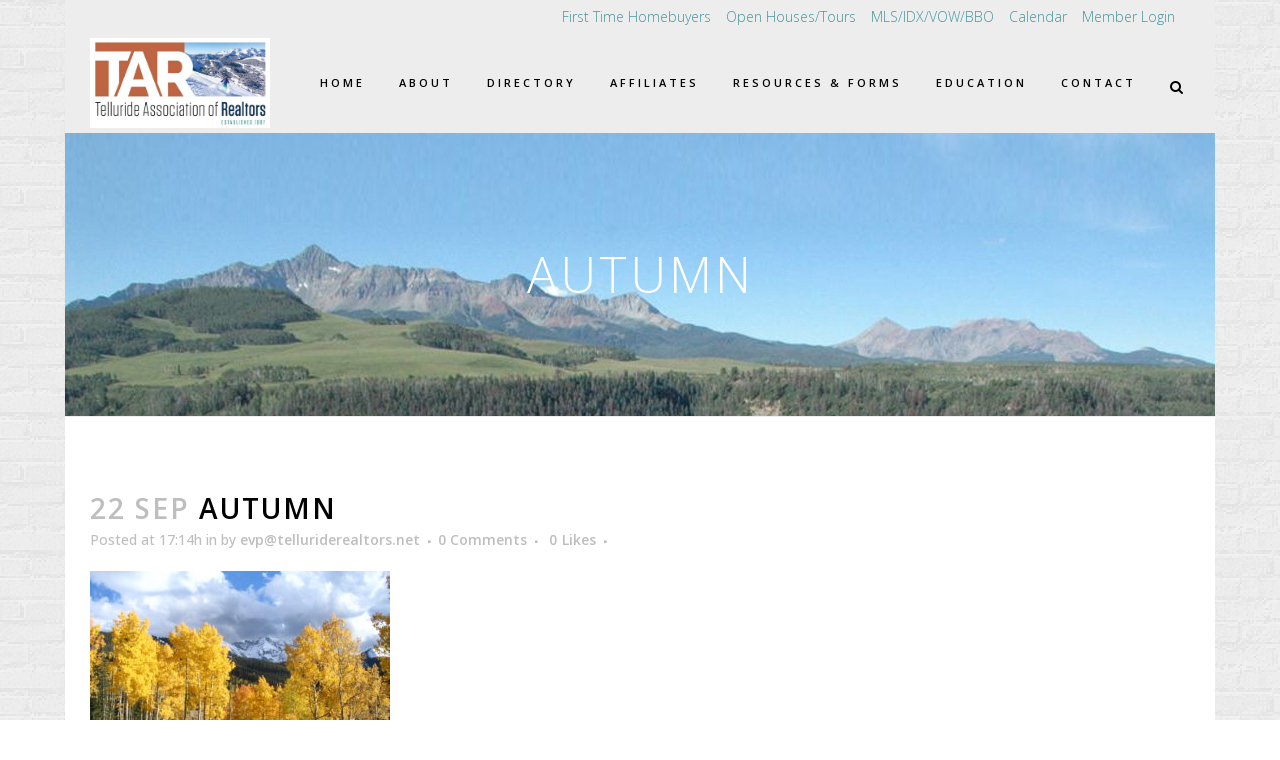

--- FILE ---
content_type: text/html; charset=UTF-8
request_url: https://tellurideassociationrealtors.com/autumn/
body_size: 13227
content:
<!DOCTYPE html>
<html dir="ltr" lang="en-US" prefix="og: https://ogp.me/ns#">
<head>
	<meta charset="UTF-8" />
	
				<meta name="viewport" content="width=device-width,initial-scale=1,user-scalable=no">
		
            
                        <link rel="shortcut icon" type="image/x-icon" href="https://tellurideassociationrealtors.com/wp-content/uploads/2016/12/Winter-Logo-2016-e1481058386414.jpg">
            <link rel="apple-touch-icon" href="https://tellurideassociationrealtors.com/wp-content/uploads/2016/12/Winter-Logo-2016-e1481058386414.jpg"/>
        
	<link rel="profile" href="https://gmpg.org/xfn/11" />
	<link rel="pingback" href="https://tellurideassociationrealtors.com/xmlrpc.php" />

	<title>autumn | Telluride Association of Realtors</title>

		<!-- All in One SEO 4.9.3 - aioseo.com -->
	<meta name="robots" content="max-image-preview:large" />
	<meta name="author" content="evp@telluriderealtors.net"/>
	<link rel="canonical" href="https://tellurideassociationrealtors.com/autumn/" />
	<meta name="generator" content="All in One SEO (AIOSEO) 4.9.3" />
		<meta property="og:locale" content="en_US" />
		<meta property="og:site_name" content="Telluride Association of Realtors | The Official Membership Site of Telluride Realtors" />
		<meta property="og:type" content="article" />
		<meta property="og:title" content="autumn | Telluride Association of Realtors" />
		<meta property="og:url" content="https://tellurideassociationrealtors.com/autumn/" />
		<meta property="article:published_time" content="2022-09-22T17:14:18+00:00" />
		<meta property="article:modified_time" content="2022-09-22T17:14:18+00:00" />
		<meta name="twitter:card" content="summary" />
		<meta name="twitter:title" content="autumn | Telluride Association of Realtors" />
		<script type="application/ld+json" class="aioseo-schema">
			{"@context":"https:\/\/schema.org","@graph":[{"@type":"BreadcrumbList","@id":"https:\/\/tellurideassociationrealtors.com\/autumn\/#breadcrumblist","itemListElement":[{"@type":"ListItem","@id":"https:\/\/tellurideassociationrealtors.com#listItem","position":1,"name":"Home","item":"https:\/\/tellurideassociationrealtors.com","nextItem":{"@type":"ListItem","@id":"https:\/\/tellurideassociationrealtors.com\/autumn\/#listItem","name":"autumn"}},{"@type":"ListItem","@id":"https:\/\/tellurideassociationrealtors.com\/autumn\/#listItem","position":2,"name":"autumn","previousItem":{"@type":"ListItem","@id":"https:\/\/tellurideassociationrealtors.com#listItem","name":"Home"}}]},{"@type":"ItemPage","@id":"https:\/\/tellurideassociationrealtors.com\/autumn\/#itempage","url":"https:\/\/tellurideassociationrealtors.com\/autumn\/","name":"autumn | Telluride Association of Realtors","inLanguage":"en-US","isPartOf":{"@id":"https:\/\/tellurideassociationrealtors.com\/#website"},"breadcrumb":{"@id":"https:\/\/tellurideassociationrealtors.com\/autumn\/#breadcrumblist"},"author":{"@id":"https:\/\/tellurideassociationrealtors.com\/author\/evptelluriderealtors-net\/#author"},"creator":{"@id":"https:\/\/tellurideassociationrealtors.com\/author\/evptelluriderealtors-net\/#author"},"datePublished":"2022-09-22T17:14:18+00:00","dateModified":"2022-09-22T17:14:18+00:00"},{"@type":"Organization","@id":"https:\/\/tellurideassociationrealtors.com\/#organization","name":"Telluride Association of Realtors","description":"The Official Membership Site of Telluride Realtors","url":"https:\/\/tellurideassociationrealtors.com\/","telephone":"+19707285172","logo":{"@type":"ImageObject","url":"https:\/\/tellurideassociationrealtors.com\/wp-content\/uploads\/2016\/10\/TAR_logo_final_fall-1-e1477000198164.png","@id":"https:\/\/tellurideassociationrealtors.com\/autumn\/#organizationLogo","width":100,"height":47},"image":{"@id":"https:\/\/tellurideassociationrealtors.com\/autumn\/#organizationLogo"}},{"@type":"Person","@id":"https:\/\/tellurideassociationrealtors.com\/author\/evptelluriderealtors-net\/#author","url":"https:\/\/tellurideassociationrealtors.com\/author\/evptelluriderealtors-net\/","name":"evp@telluriderealtors.net","image":{"@type":"ImageObject","@id":"https:\/\/tellurideassociationrealtors.com\/autumn\/#authorImage","url":"https:\/\/secure.gravatar.com\/avatar\/41b73936df119a4a329888748967b195758d7697ede76ed5d1544f80ce4c23ca?s=96&d=mm&r=g","width":96,"height":96,"caption":"evp@telluriderealtors.net"}},{"@type":"WebSite","@id":"https:\/\/tellurideassociationrealtors.com\/#website","url":"https:\/\/tellurideassociationrealtors.com\/","name":"Telluride Association of Realtors","description":"The Official Membership Site of Telluride Realtors","inLanguage":"en-US","publisher":{"@id":"https:\/\/tellurideassociationrealtors.com\/#organization"}}]}
		</script>
		<!-- All in One SEO -->

<link rel='dns-prefetch' href='//fonts.googleapis.com' />
<link rel="alternate" type="application/rss+xml" title="Telluride Association of Realtors &raquo; Feed" href="https://tellurideassociationrealtors.com/feed/" />
<link rel="alternate" type="application/rss+xml" title="Telluride Association of Realtors &raquo; Comments Feed" href="https://tellurideassociationrealtors.com/comments/feed/" />
<link rel="alternate" type="application/rss+xml" title="Telluride Association of Realtors &raquo; autumn Comments Feed" href="https://tellurideassociationrealtors.com/feed/?attachment_id=19327" />
<link rel="alternate" title="oEmbed (JSON)" type="application/json+oembed" href="https://tellurideassociationrealtors.com/wp-json/oembed/1.0/embed?url=https%3A%2F%2Ftellurideassociationrealtors.com%2Fautumn%2F" />
<link rel="alternate" title="oEmbed (XML)" type="text/xml+oembed" href="https://tellurideassociationrealtors.com/wp-json/oembed/1.0/embed?url=https%3A%2F%2Ftellurideassociationrealtors.com%2Fautumn%2F&#038;format=xml" />
<style id='wp-img-auto-sizes-contain-inline-css' type='text/css'>
img:is([sizes=auto i],[sizes^="auto," i]){contain-intrinsic-size:3000px 1500px}
/*# sourceURL=wp-img-auto-sizes-contain-inline-css */
</style>
<style id='wp-emoji-styles-inline-css' type='text/css'>

	img.wp-smiley, img.emoji {
		display: inline !important;
		border: none !important;
		box-shadow: none !important;
		height: 1em !important;
		width: 1em !important;
		margin: 0 0.07em !important;
		vertical-align: -0.1em !important;
		background: none !important;
		padding: 0 !important;
	}
/*# sourceURL=wp-emoji-styles-inline-css */
</style>
<link rel='stylesheet' id='contact-form-7-css' href='https://tellurideassociationrealtors.com/wp-content/plugins/contact-form-7/includes/css/styles.css?ver=6.1.4' type='text/css' media='all' />
<link rel='stylesheet' id='wpa-css-css' href='https://tellurideassociationrealtors.com/wp-content/plugins/honeypot/includes/css/wpa.css?ver=2.3.04' type='text/css' media='all' />
<link rel='stylesheet' id='mediaelement-css' href='https://tellurideassociationrealtors.com/wp-includes/js/mediaelement/mediaelementplayer-legacy.min.css?ver=4.2.17' type='text/css' media='all' />
<link rel='stylesheet' id='wp-mediaelement-css' href='https://tellurideassociationrealtors.com/wp-includes/js/mediaelement/wp-mediaelement.min.css?ver=dd1232e02c254210988df681fb8107e3' type='text/css' media='all' />
<link rel='stylesheet' id='bridge-default-style-css' href='https://tellurideassociationrealtors.com/wp-content/themes/bridge/style.css?ver=dd1232e02c254210988df681fb8107e3' type='text/css' media='all' />
<link rel='stylesheet' id='bridge-qode-font_awesome-css' href='https://tellurideassociationrealtors.com/wp-content/themes/bridge/css/font-awesome/css/font-awesome.min.css?ver=dd1232e02c254210988df681fb8107e3' type='text/css' media='all' />
<link rel='stylesheet' id='bridge-qode-font_elegant-css' href='https://tellurideassociationrealtors.com/wp-content/themes/bridge/css/elegant-icons/style.min.css?ver=dd1232e02c254210988df681fb8107e3' type='text/css' media='all' />
<link rel='stylesheet' id='bridge-qode-linea_icons-css' href='https://tellurideassociationrealtors.com/wp-content/themes/bridge/css/linea-icons/style.css?ver=dd1232e02c254210988df681fb8107e3' type='text/css' media='all' />
<link rel='stylesheet' id='bridge-qode-dripicons-css' href='https://tellurideassociationrealtors.com/wp-content/themes/bridge/css/dripicons/dripicons.css?ver=dd1232e02c254210988df681fb8107e3' type='text/css' media='all' />
<link rel='stylesheet' id='bridge-qode-kiko-css' href='https://tellurideassociationrealtors.com/wp-content/themes/bridge/css/kiko/kiko-all.css?ver=dd1232e02c254210988df681fb8107e3' type='text/css' media='all' />
<link rel='stylesheet' id='bridge-qode-font_awesome_5-css' href='https://tellurideassociationrealtors.com/wp-content/themes/bridge/css/font-awesome-5/css/font-awesome-5.min.css?ver=dd1232e02c254210988df681fb8107e3' type='text/css' media='all' />
<link rel='stylesheet' id='bridge-stylesheet-css' href='https://tellurideassociationrealtors.com/wp-content/themes/bridge/css/stylesheet.min.css?ver=dd1232e02c254210988df681fb8107e3' type='text/css' media='all' />
<style id='bridge-stylesheet-inline-css' type='text/css'>
   .postid-19327.disabled_footer_top .footer_top_holder, .postid-19327.disabled_footer_bottom .footer_bottom_holder { display: none;}


/*# sourceURL=bridge-stylesheet-inline-css */
</style>
<link rel='stylesheet' id='bridge-print-css' href='https://tellurideassociationrealtors.com/wp-content/themes/bridge/css/print.css?ver=dd1232e02c254210988df681fb8107e3' type='text/css' media='all' />
<link rel='stylesheet' id='bridge-style-dynamic-css' href='https://tellurideassociationrealtors.com/wp-content/themes/bridge/css/style_dynamic_callback.php?ver=dd1232e02c254210988df681fb8107e3' type='text/css' media='all' />
<link rel='stylesheet' id='bridge-responsive-css' href='https://tellurideassociationrealtors.com/wp-content/themes/bridge/css/responsive.min.css?ver=dd1232e02c254210988df681fb8107e3' type='text/css' media='all' />
<link rel='stylesheet' id='bridge-style-dynamic-responsive-css' href='https://tellurideassociationrealtors.com/wp-content/themes/bridge/css/style_dynamic_responsive_callback.php?ver=dd1232e02c254210988df681fb8107e3' type='text/css' media='all' />
<style id='bridge-style-dynamic-responsive-inline-css' type='text/css'>
.shopping_cart_outer{
display:none;
}
.woocommerce-page .shopping_cart_outer{
display:table;
}
.cover_boxes ul li .box .box_content { top: 0; }
.cover_boxes ul li .box .qbutton { margin-top: 18px; }

.ls-wp-container .qbutton {
-webkit-transition: none;
-ms-transition: none;
-moz-transition: none;
-o-transition: none;
transition: none;
}

.ajde_evcal_calendar #evcal_head.calendar_header #evcal_cur, .ajde_evcal_calendar .evcal_month_line p {color: #666666 !important;
}
.eventon_fullcal .eventon_fc_daynames .evo_fc_day {color: #666666 !important;
}
.eventon_fullcal .evo_fc_day {color: #666666 !important;
}
.ajde_evcal_calendar .calendar_header .evcal_arrows .fa {color: #666666 !important;
}
.ajde_evcal_calendar .calendar_header .evcal_arrows {border-color: #666666 !important;
}
.evo_cal_above span.evo-gototoday-btn {color: #000000 !important; font-weight: 500 !important;
}

/*contact form message text*/
div.wpcf7-response-output {color: #46b450 !important;
}

@media only screen and (min-width: 1000px) {
    .page-id-15173 .ls-nav-prev,
    .page-id-15058 .ls-nav-prev,
    .page-id-15173 .ls-nav-next,
    .page-id-15058 .ls-nav-next,
    .page-id-15234 .ls-nav-prev,
    .page-id-15234 .ls-nav-next {
        margin-top: 19px;
    }
}

@media only screen and (max-width: 1000px){
.page-id-15173 .ls-nav-prev,
.page-id-15058 .ls-nav-prev,
.page-id-15173 .ls-nav-next,
.page-id-15058 .ls-nav-next{
		margin-top: -27px;
}

.page-id-15173 .q_slider,
.page-id-15058 .q_slider
{
min-height:100px;
}
}
.side_menu_button a:last-child {
padding: 0 0 0 17px;
}
.page-id-15173 .q_slider,
.page-id-15058 .q_slider
{
min-height:560px;
}
.filter_outer {
margin: -8px 0 31px;
}
.filter_holder ul li span{
font-size:13px;
}

.header_top .q_social_icon_holder i.simple_social, .header_top .header-widget, .header_top .header-widget.widget_nav_menu ul.menu>li>a, .header_top .header-widget p, .header_top .header-widget a, .header_top .header-widget span {font-weight: 300 !important;}

.drop_down .second .inner .widget {
padding-bottom: 15px;
}

.drop_down .second .inner .widget a{
padding: 0px !important;
}

.more_facts_button .more_facts_button_text {
font-size: 19px;
font-weight: 300;
text-transform: none;
}

.q_list.circle ul>li, .q_list.number ul>li {
margin-bottom: 2px;
}

#back_to_top:hover span i {
color: #ffffff;
}

.contact_section .separator {
margin-top: 17px;
margin-bottom: 18px;
}

.carousel .item .text .separator {
margin-top: 21px;
margin-bottom: 22px;
}

.carousel-inner .slider_content .text .qbutton.white { -webkit-backface-visibility: hidden; }

.blog_holder.masonry article .post_text .post_text_inner {
padding-left: 0;
}

.blog_holder article.format-quote .post_text .post_text_inner, .blog_holder.masonry article.format-link .post_text .post_text_inner {
padding-left: 23px;
}
.carousel-inner .slider_content .text .qbutton.white {
margin-left: 0px;
}

.carousel-inner h2 {
letter-spacing: 20px;
}

h4 {
	font-family:Georgia, serif;
}

.projects_holder article .portfolio_description .project_category, .projects_holder.hover_text article .project_category {
font-family: Georgia, serif;
font-style: italic;
font-weight: 400;
color: #848484;
}

.carousel .item .text .separator.small {
margin-top: 54px;
margin-bottom: 68px;
height: 2px;
}

.testimonials .testimonial_text_inner p {
font-family: Georgia, serif;
font-style: italic;
}

.testimonials_holder .flex-direction-nav li {
margin-top: 27px;
}

.contact_section h4 {
display: none;
}

.social_share_dropdown ul li :hover i {
color: #cdcdcd !important;
}

h5.portfolio_title a:hover {
color: #cdcdcd !important;
}
body > div.wrapper > div > div > div.content_inner > div.full_width > div > div:nth-child(2) > div > div:nth-child(2) > div > div.wpb_text_column.wpb_content_element > div > p > a {color: #45969e;}

div.wpb_text_column.wpb_content_element.HOME-PARALLAX-TEXT {background: rgba(255,255,255, 0.8) !important;}
span.fa-stack.fa-3x:hover {background: #45969e !important;}
body > div.wrapper > div > div > div.content_inner > div.full_width > div > div.vc_row.wpb_row.section.vc_row-fluid.community-image-row {margin-top: -80px !important;}

.latest_post_holder.boxes.three_columns>ul>li {background-color: #ededed;}

.q_icon_with_title .icon_with_title_link:hover {color: #000000 !important;}

body.single.single-post .title_subtitle_holder_inner {
   display: none !important;
}
li.prices {display: none !important;}
.price_table_inner ul li.table_title .title_content {text-align: left; padding-left: 20px;}
.price_table_inner .price_button {display: none;}
.price_table_inner ul li a {color: #ffffff;}
.price_table_inner ul li a:hover {color: #45969e;}

body > div.wrapper > div > div > div.content_inner > div > div > div:nth-child(4) > div > div.vc_col-sm-6.wpb_column.vc_column_container {width: 35%;}
body > div.wrapper > div > div > div.content_inner > div > div > div:nth-child(4) > div > div:nth-child(3) > div > a {margin-left: 170px !important;}

/*open house contact form*/
div.wpforms-container-full input[type=submit]:not(:hover):not(:active), div.wpforms-container-full button[type=submit]:not(:hover):not(:active), div.wpforms-container-full .wpforms-page-button:not(:hover):not(:active) {background-color: #45969e !important;
}
.wpforms-submit:hover {background-color: #000000 !important;
}

@media screen and (min-width: 1001px) and (max-width: 1200px) {
nav.main_menu > ul > li > a {
font-size: 10px !important;
padding-left: 1px !important;
}
}
@media screen and (min-width: 1001px) and (max-width: 1025px) {
nav.main_menu > ul > li > a {padding-left: 9px !important; padding-right: 11px !important;
}
}
@media screen and (min-width: 300px) and (max-width: 400px) {
div.tp-parallax-wrap {left: 50px !important;
}
}
/*# sourceURL=bridge-style-dynamic-responsive-inline-css */
</style>
<link rel='stylesheet' id='js_composer_front-css' href='https://tellurideassociationrealtors.com/wp-content/plugins/js_composer/assets/css/js_composer.min.css?ver=8.7.1' type='text/css' media='all' />
<link rel='stylesheet' id='bridge-style-handle-google-fonts-css' href='https://fonts.googleapis.com/css?family=Raleway%3A100%2C200%2C300%2C400%2C500%2C600%2C700%2C800%2C900%2C100italic%2C300italic%2C400italic%2C700italic%7COpen+Sans%3A100%2C200%2C300%2C400%2C500%2C600%2C700%2C800%2C900%2C100italic%2C300italic%2C400italic%2C700italic&#038;subset=latin%2Clatin-ext&#038;ver=1.0.0' type='text/css' media='all' />
<link rel='stylesheet' id='bridge-core-dashboard-style-css' href='https://tellurideassociationrealtors.com/wp-content/plugins/bridge-core/modules/core-dashboard/assets/css/core-dashboard.min.css?ver=dd1232e02c254210988df681fb8107e3' type='text/css' media='all' />
<link rel='stylesheet' id='childstyle-css' href='https://tellurideassociationrealtors.com/wp-content/themes/bridge-child/style.css?ver=dd1232e02c254210988df681fb8107e3' type='text/css' media='all' />
<script type="text/javascript" async src="https://tellurideassociationrealtors.com/wp-content/plugins/burst-statistics/assets/js/timeme/timeme.min.js?ver=1768585081" id="burst-timeme-js"></script>
<script type="text/javascript" src="https://tellurideassociationrealtors.com/wp-includes/js/dist/hooks.min.js?ver=dd5603f07f9220ed27f1" id="wp-hooks-js"></script>
<script type="text/javascript" src="https://tellurideassociationrealtors.com/wp-includes/js/dist/i18n.min.js?ver=c26c3dc7bed366793375" id="wp-i18n-js"></script>
<script type="text/javascript" id="wp-i18n-js-after">
/* <![CDATA[ */
wp.i18n.setLocaleData( { 'text direction\u0004ltr': [ 'ltr' ] } );
//# sourceURL=wp-i18n-js-after
/* ]]> */
</script>
<script type="text/javascript" src="https://tellurideassociationrealtors.com/wp-includes/js/dist/url.min.js?ver=9e178c9516d1222dc834" id="wp-url-js"></script>
<script type="text/javascript" src="https://tellurideassociationrealtors.com/wp-includes/js/dist/api-fetch.min.js?ver=3a4d9af2b423048b0dee" id="wp-api-fetch-js"></script>
<script type="text/javascript" id="wp-api-fetch-js-after">
/* <![CDATA[ */
wp.apiFetch.use( wp.apiFetch.createRootURLMiddleware( "https://tellurideassociationrealtors.com/wp-json/" ) );
wp.apiFetch.nonceMiddleware = wp.apiFetch.createNonceMiddleware( "2960d2a68f" );
wp.apiFetch.use( wp.apiFetch.nonceMiddleware );
wp.apiFetch.use( wp.apiFetch.mediaUploadMiddleware );
wp.apiFetch.nonceEndpoint = "https://tellurideassociationrealtors.com/wp-admin/admin-ajax.php?action=rest-nonce";
//# sourceURL=wp-api-fetch-js-after
/* ]]> */
</script>
<script type="text/javascript" async src="https://tellurideassociationrealtors.com/wp-content/uploads/burst/js/burst.min.js?ver=1769205409" id="burst-js"></script>
<script type="text/javascript" src="https://tellurideassociationrealtors.com/wp-includes/js/jquery/jquery.min.js?ver=3.7.1" id="jquery-core-js"></script>
<script type="text/javascript" src="https://tellurideassociationrealtors.com/wp-includes/js/jquery/jquery-migrate.min.js?ver=3.4.1" id="jquery-migrate-js"></script>
<script type="text/javascript" src="//tellurideassociationrealtors.com/wp-content/plugins/revslider/sr6/assets/js/rbtools.min.js?ver=6.7.40" async id="tp-tools-js"></script>
<script type="text/javascript" src="//tellurideassociationrealtors.com/wp-content/plugins/revslider/sr6/assets/js/rs6.min.js?ver=6.7.40" async id="revmin-js"></script>
<script></script><link rel="https://api.w.org/" href="https://tellurideassociationrealtors.com/wp-json/" /><link rel="alternate" title="JSON" type="application/json" href="https://tellurideassociationrealtors.com/wp-json/wp/v2/media/19327" /><meta name="generator" content="Powered by WPBakery Page Builder - drag and drop page builder for WordPress."/>
<meta name="generator" content="Powered by Slider Revolution 6.7.40 - responsive, Mobile-Friendly Slider Plugin for WordPress with comfortable drag and drop interface." />
<script>function setREVStartSize(e){
			//window.requestAnimationFrame(function() {
				window.RSIW = window.RSIW===undefined ? window.innerWidth : window.RSIW;
				window.RSIH = window.RSIH===undefined ? window.innerHeight : window.RSIH;
				try {
					var pw = document.getElementById(e.c).parentNode.offsetWidth,
						newh;
					pw = pw===0 || isNaN(pw) || (e.l=="fullwidth" || e.layout=="fullwidth") ? window.RSIW : pw;
					e.tabw = e.tabw===undefined ? 0 : parseInt(e.tabw);
					e.thumbw = e.thumbw===undefined ? 0 : parseInt(e.thumbw);
					e.tabh = e.tabh===undefined ? 0 : parseInt(e.tabh);
					e.thumbh = e.thumbh===undefined ? 0 : parseInt(e.thumbh);
					e.tabhide = e.tabhide===undefined ? 0 : parseInt(e.tabhide);
					e.thumbhide = e.thumbhide===undefined ? 0 : parseInt(e.thumbhide);
					e.mh = e.mh===undefined || e.mh=="" || e.mh==="auto" ? 0 : parseInt(e.mh,0);
					if(e.layout==="fullscreen" || e.l==="fullscreen")
						newh = Math.max(e.mh,window.RSIH);
					else{
						e.gw = Array.isArray(e.gw) ? e.gw : [e.gw];
						for (var i in e.rl) if (e.gw[i]===undefined || e.gw[i]===0) e.gw[i] = e.gw[i-1];
						e.gh = e.el===undefined || e.el==="" || (Array.isArray(e.el) && e.el.length==0)? e.gh : e.el;
						e.gh = Array.isArray(e.gh) ? e.gh : [e.gh];
						for (var i in e.rl) if (e.gh[i]===undefined || e.gh[i]===0) e.gh[i] = e.gh[i-1];
											
						var nl = new Array(e.rl.length),
							ix = 0,
							sl;
						e.tabw = e.tabhide>=pw ? 0 : e.tabw;
						e.thumbw = e.thumbhide>=pw ? 0 : e.thumbw;
						e.tabh = e.tabhide>=pw ? 0 : e.tabh;
						e.thumbh = e.thumbhide>=pw ? 0 : e.thumbh;
						for (var i in e.rl) nl[i] = e.rl[i]<window.RSIW ? 0 : e.rl[i];
						sl = nl[0];
						for (var i in nl) if (sl>nl[i] && nl[i]>0) { sl = nl[i]; ix=i;}
						var m = pw>(e.gw[ix]+e.tabw+e.thumbw) ? 1 : (pw-(e.tabw+e.thumbw)) / (e.gw[ix]);
						newh =  (e.gh[ix] * m) + (e.tabh + e.thumbh);
					}
					var el = document.getElementById(e.c);
					if (el!==null && el) el.style.height = newh+"px";
					el = document.getElementById(e.c+"_wrapper");
					if (el!==null && el) {
						el.style.height = newh+"px";
						el.style.display = "block";
					}
				} catch(e){
					console.log("Failure at Presize of Slider:" + e)
				}
			//});
		  };</script>
<noscript><style> .wpb_animate_when_almost_visible { opacity: 1; }</style></noscript><link rel='stylesheet' id='rs-plugin-settings-css' href='//tellurideassociationrealtors.com/wp-content/plugins/revslider/sr6/assets/css/rs6.css?ver=6.7.40' type='text/css' media='all' />
<style id='rs-plugin-settings-inline-css' type='text/css'>
#rs-demo-id {}
/*# sourceURL=rs-plugin-settings-inline-css */
</style>
</head>

<body data-rsssl=1 class="attachment wp-singular attachment-template-default single single-attachment postid-19327 attachmentid-19327 attachment-jpeg wp-theme-bridge wp-child-theme-bridge-child bridge-core-3.3.4.5  boxed qode-child-theme-ver-1.0.0 qode-theme-ver-30.8.8.5 qode-theme-telluride association of realtors qode_header_in_grid wpb-js-composer js-comp-ver-8.7.1 vc_responsive" itemscope itemtype="http://schema.org/WebPage" data-burst_id="19327" data-burst_type="attachment">



	<div class="ajax_loader"><div class="ajax_loader_1"><div class="wave"><div class="bounce1"></div><div class="bounce2"></div><div class="bounce3"></div></div></div></div>
	
<div class="wrapper">
	<div class="wrapper_inner">

    
		<!-- Google Analytics start -->
					<script>
				var _gaq = _gaq || [];
				_gaq.push(['_setAccount', 'UA-88520106-1']);
				_gaq.push(['_trackPageview']);

				(function() {
					var ga = document.createElement('script'); ga.type = 'text/javascript'; ga.async = true;
					ga.src = ('https:' == document.location.protocol ? 'https://ssl' : 'http://www') + '.google-analytics.com/ga.js';
					var s = document.getElementsByTagName('script')[0]; s.parentNode.insertBefore(ga, s);
				})();
			</script>
				<!-- Google Analytics end -->

		
	<header class=" has_top scroll_header_top_area  stick scrolled_not_transparent with_hover_bg_color page_header">
	<div class="header_inner clearfix">
		<form role="search" id="searchform" action="https://tellurideassociationrealtors.com/" class="qode_search_form" method="get">
        <div class="container">
        <div class="container_inner clearfix">
            
            <i class="qode_icon_font_awesome fa fa-search qode_icon_in_search" ></i>            <input type="text" placeholder="Search" name="s" class="qode_search_field" autocomplete="off" />
            <input type="submit" value="Search" />

            <div class="qode_search_close">
                <a href="#">
                    <i class="qode_icon_font_awesome fa fa-times qode_icon_in_search" ></i>                </a>
            </div>
                    </div>
    </div>
</form>
		<div class="header_top_bottom_holder">
				<div class="header_top clearfix" style='' >
				<div class="container">
			<div class="container_inner clearfix">
														<div class="left">
						<div class="inner">
													</div>
					</div>
					<div class="right">
						<div class="inner">
							<div class="header-widget widget_nav_menu header-right-widget"><div class="menu-top-container"><ul id="menu-top" class="menu"><li id="menu-item-17034" class="menu-item menu-item-type-post_type menu-item-object-page menu-item-17034"><a href="https://tellurideassociationrealtors.com/fthbaf/">First Time Homebuyers</a></li>
<li id="menu-item-16933" class="menu-item menu-item-type-post_type menu-item-object-page menu-item-16933"><a href="https://tellurideassociationrealtors.com/open-houses-tours/">Open Houses/Tours</a></li>
<li id="menu-item-16823" class="menu-item menu-item-type-post_type menu-item-object-page menu-item-16823"><a href="https://tellurideassociationrealtors.com/mls-idx/">MLS/IDX/VOW/BBO</a></li>
<li id="menu-item-19200" class="menu-item menu-item-type-custom menu-item-object-custom menu-item-19200"><a href="https://members.tellurideassociationrealtors.com/calendar">Calendar</a></li>
<li id="menu-item-17980" class="menu-item menu-item-type-custom menu-item-object-custom menu-item-17980"><a target="_blank" href="https://tellurideassociationofrealtors.growthzoneapp.com/a/MIC/Login">Member Login</a></li>
</ul></div></div>						</div>
					</div>
													</div>
		</div>
		</div>

			<div class="header_bottom clearfix" style='' >
								<div class="container">
					<div class="container_inner clearfix">
																				<div class="header_inner_left">
																	<div class="mobile_menu_button">
		<span>
			<i class="qode_icon_font_awesome fa fa-bars " ></i>		</span>
	</div>
								<div class="logo_wrapper" >
	<div class="q_logo">
		<a itemprop="url" href="https://tellurideassociationrealtors.com/" >
             <img itemprop="image" class="normal" src="https://tellurideassociationrealtors.com/wp-content/uploads/2016/11/Winter-Logo-2016.jpg" alt="Logo"> 			 <img itemprop="image" class="light" src="https://tellurideassociationrealtors.com/wp-content/uploads/2016/11/Winter-Logo-2016.jpg" alt="Logo"/> 			 <img itemprop="image" class="dark" src="https://tellurideassociationrealtors.com/wp-content/uploads/2016/11/Winter-Logo-2016.jpg" alt="Logo"/> 			 <img itemprop="image" class="sticky" src="https://tellurideassociationrealtors.com/wp-content/uploads/2016/11/Winter-Logo-2016.jpg" alt="Logo"/> 			 <img itemprop="image" class="mobile" src="https://tellurideassociationrealtors.com/wp-content/uploads/2016/11/Winter-Logo-2016.jpg" alt="Logo"/> 					</a>
	</div>
	</div>															</div>
															<div class="header_inner_right">
									<div class="side_menu_button_wrapper right">
																														<div class="side_menu_button">
												<a class="search_button search_slides_from_window_top normal" href="javascript:void(0)">
		<i class="qode_icon_font_awesome fa fa-search " ></i>	</a>

																							
										</div>
									</div>
								</div>
							
							
							<nav class="main_menu drop_down right">
								<ul id="menu-main" class=""><li id="nav-menu-item-16206" class="menu-item menu-item-type-post_type menu-item-object-page menu-item-home  narrow"><a href="https://tellurideassociationrealtors.com/" class=""><i class="menu_icon blank fa"></i><span>Home</span><span class="plus"></span></a></li>
<li id="nav-menu-item-16671" class="menu-item menu-item-type-custom menu-item-object-custom menu-item-has-children  has_sub narrow"><a href="#" class=""><i class="menu_icon blank fa"></i><span>About</span><span class="plus"></span></a>
<div class="second"><div class="inner"><ul>
	<li id="nav-menu-item-16621" class="menu-item menu-item-type-post_type menu-item-object-page "><a href="https://tellurideassociationrealtors.com/about-us/" class=""><i class="menu_icon blank fa"></i><span>About Us</span><span class="plus"></span></a></li>
	<li id="nav-menu-item-16472" class="menu-item menu-item-type-post_type menu-item-object-page "><a href="https://tellurideassociationrealtors.com/bod-staff/" class=""><i class="menu_icon blank fa"></i><span>Board of Directors &#038; Staff</span><span class="plus"></span></a></li>
	<li id="nav-menu-item-16471" class="menu-item menu-item-type-post_type menu-item-object-page "><a href="https://tellurideassociationrealtors.com/committees/" class=""><i class="menu_icon blank fa"></i><span>Committees &#038; Task Forces</span><span class="plus"></span></a></li>
	<li id="nav-menu-item-16479" class="menu-item menu-item-type-post_type menu-item-object-page "><a href="https://tellurideassociationrealtors.com/community-involvement/" class=""><i class="menu_icon blank fa"></i><span>Community Involvement</span><span class="plus"></span></a></li>
</ul></div></div>
</li>
<li id="nav-menu-item-19185" class="menu-item menu-item-type-custom menu-item-object-custom  narrow"><a href="https://members.tellurideassociationrealtors.com/directory" class=""><i class="menu_icon blank fa"></i><span>Directory</span><span class="plus"></span></a></li>
<li id="nav-menu-item-19192" class="menu-item menu-item-type-custom menu-item-object-custom  narrow"><a href="https://members.tellurideassociationrealtors.com/affiliateofficedirectory" class=""><i class="menu_icon blank fa"></i><span>Affiliates</span><span class="plus"></span></a></li>
<li id="nav-menu-item-16672" class="menu-item menu-item-type-custom menu-item-object-custom menu-item-has-children  has_sub narrow"><a href="#" class=""><i class="menu_icon blank fa"></i><span>Resources &#038; Forms</span><span class="plus"></span></a>
<div class="second"><div class="inner"><ul>
	<li id="nav-menu-item-16508" class="menu-item menu-item-type-post_type menu-item-object-page "><a href="https://tellurideassociationrealtors.com/forms-2/" class=""><i class="menu_icon blank fa"></i><span>Application Forms &#038; CREC</span><span class="plus"></span></a></li>
	<li id="nav-menu-item-16507" class="menu-item menu-item-type-post_type menu-item-object-page "><a href="https://tellurideassociationrealtors.com/maps/" class=""><i class="menu_icon blank fa"></i><span>AED Maps &#038; Local Area Maps</span><span class="plus"></span></a></li>
	<li id="nav-menu-item-16506" class="menu-item menu-item-type-post_type menu-item-object-page "><a href="https://tellurideassociationrealtors.com/professional-standards/" class=""><i class="menu_icon blank fa"></i><span>Professional Standards</span><span class="plus"></span></a></li>
	<li id="nav-menu-item-16505" class="menu-item menu-item-type-post_type menu-item-object-page "><a href="https://tellurideassociationrealtors.com/tarpac/" class=""><i class="menu_icon blank fa"></i><span>TARPAC</span><span class="plus"></span></a></li>
	<li id="nav-menu-item-16511" class="menu-item menu-item-type-post_type menu-item-object-page "><a href="https://tellurideassociationrealtors.com/tax-info-hoa/" class=""><i class="menu_icon blank fa"></i><span>Tax Info &#038; Regional HOA</span><span class="plus"></span></a></li>
	<li id="nav-menu-item-16503" class="menu-item menu-item-type-post_type menu-item-object-page "><a href="https://tellurideassociationrealtors.com/useful-links/" class=""><i class="menu_icon blank fa"></i><span>Useful Links</span><span class="plus"></span></a></li>
	<li id="nav-menu-item-17327" class="menu-item menu-item-type-post_type menu-item-object-page "><a href="https://tellurideassociationrealtors.com/air/" class=""><i class="menu_icon blank fa"></i><span>Air Map &#038; Schedule</span><span class="plus"></span></a></li>
</ul></div></div>
</li>
<li id="nav-menu-item-16480" class="menu-item menu-item-type-post_type menu-item-object-page  narrow"><a href="https://tellurideassociationrealtors.com/education/" class=""><i class="menu_icon blank fa"></i><span>Education</span><span class="plus"></span></a></li>
<li id="nav-menu-item-19180" class="menu-item menu-item-type-custom menu-item-object-custom  narrow"><a href="http://members.tellurideassociationrealtors.com/contact" class=""><i class="menu_icon blank fa"></i><span>Contact</span><span class="plus"></span></a></li>
</ul>							</nav>
														<nav class="mobile_menu">
	<ul id="menu-main-1" class=""><li id="mobile-menu-item-16206" class="menu-item menu-item-type-post_type menu-item-object-page menu-item-home "><a href="https://tellurideassociationrealtors.com/" class=""><span>Home</span></a><span class="mobile_arrow"><i class="fa fa-angle-right"></i><i class="fa fa-angle-down"></i></span></li>
<li id="mobile-menu-item-16671" class="menu-item menu-item-type-custom menu-item-object-custom menu-item-has-children  has_sub"><a href="#" class=""><span>About</span></a><span class="mobile_arrow"><i class="fa fa-angle-right"></i><i class="fa fa-angle-down"></i></span>
<ul class="sub_menu">
	<li id="mobile-menu-item-16621" class="menu-item menu-item-type-post_type menu-item-object-page "><a href="https://tellurideassociationrealtors.com/about-us/" class=""><span>About Us</span></a><span class="mobile_arrow"><i class="fa fa-angle-right"></i><i class="fa fa-angle-down"></i></span></li>
	<li id="mobile-menu-item-16472" class="menu-item menu-item-type-post_type menu-item-object-page "><a href="https://tellurideassociationrealtors.com/bod-staff/" class=""><span>Board of Directors &#038; Staff</span></a><span class="mobile_arrow"><i class="fa fa-angle-right"></i><i class="fa fa-angle-down"></i></span></li>
	<li id="mobile-menu-item-16471" class="menu-item menu-item-type-post_type menu-item-object-page "><a href="https://tellurideassociationrealtors.com/committees/" class=""><span>Committees &#038; Task Forces</span></a><span class="mobile_arrow"><i class="fa fa-angle-right"></i><i class="fa fa-angle-down"></i></span></li>
	<li id="mobile-menu-item-16479" class="menu-item menu-item-type-post_type menu-item-object-page "><a href="https://tellurideassociationrealtors.com/community-involvement/" class=""><span>Community Involvement</span></a><span class="mobile_arrow"><i class="fa fa-angle-right"></i><i class="fa fa-angle-down"></i></span></li>
</ul>
</li>
<li id="mobile-menu-item-19185" class="menu-item menu-item-type-custom menu-item-object-custom "><a href="https://members.tellurideassociationrealtors.com/directory" class=""><span>Directory</span></a><span class="mobile_arrow"><i class="fa fa-angle-right"></i><i class="fa fa-angle-down"></i></span></li>
<li id="mobile-menu-item-19192" class="menu-item menu-item-type-custom menu-item-object-custom "><a href="https://members.tellurideassociationrealtors.com/affiliateofficedirectory" class=""><span>Affiliates</span></a><span class="mobile_arrow"><i class="fa fa-angle-right"></i><i class="fa fa-angle-down"></i></span></li>
<li id="mobile-menu-item-16672" class="menu-item menu-item-type-custom menu-item-object-custom menu-item-has-children  has_sub"><a href="#" class=""><span>Resources &#038; Forms</span></a><span class="mobile_arrow"><i class="fa fa-angle-right"></i><i class="fa fa-angle-down"></i></span>
<ul class="sub_menu">
	<li id="mobile-menu-item-16508" class="menu-item menu-item-type-post_type menu-item-object-page "><a href="https://tellurideassociationrealtors.com/forms-2/" class=""><span>Application Forms &#038; CREC</span></a><span class="mobile_arrow"><i class="fa fa-angle-right"></i><i class="fa fa-angle-down"></i></span></li>
	<li id="mobile-menu-item-16507" class="menu-item menu-item-type-post_type menu-item-object-page "><a href="https://tellurideassociationrealtors.com/maps/" class=""><span>AED Maps &#038; Local Area Maps</span></a><span class="mobile_arrow"><i class="fa fa-angle-right"></i><i class="fa fa-angle-down"></i></span></li>
	<li id="mobile-menu-item-16506" class="menu-item menu-item-type-post_type menu-item-object-page "><a href="https://tellurideassociationrealtors.com/professional-standards/" class=""><span>Professional Standards</span></a><span class="mobile_arrow"><i class="fa fa-angle-right"></i><i class="fa fa-angle-down"></i></span></li>
	<li id="mobile-menu-item-16505" class="menu-item menu-item-type-post_type menu-item-object-page "><a href="https://tellurideassociationrealtors.com/tarpac/" class=""><span>TARPAC</span></a><span class="mobile_arrow"><i class="fa fa-angle-right"></i><i class="fa fa-angle-down"></i></span></li>
	<li id="mobile-menu-item-16511" class="menu-item menu-item-type-post_type menu-item-object-page "><a href="https://tellurideassociationrealtors.com/tax-info-hoa/" class=""><span>Tax Info &#038; Regional HOA</span></a><span class="mobile_arrow"><i class="fa fa-angle-right"></i><i class="fa fa-angle-down"></i></span></li>
	<li id="mobile-menu-item-16503" class="menu-item menu-item-type-post_type menu-item-object-page "><a href="https://tellurideassociationrealtors.com/useful-links/" class=""><span>Useful Links</span></a><span class="mobile_arrow"><i class="fa fa-angle-right"></i><i class="fa fa-angle-down"></i></span></li>
	<li id="mobile-menu-item-17327" class="menu-item menu-item-type-post_type menu-item-object-page "><a href="https://tellurideassociationrealtors.com/air/" class=""><span>Air Map &#038; Schedule</span></a><span class="mobile_arrow"><i class="fa fa-angle-right"></i><i class="fa fa-angle-down"></i></span></li>
</ul>
</li>
<li id="mobile-menu-item-16480" class="menu-item menu-item-type-post_type menu-item-object-page "><a href="https://tellurideassociationrealtors.com/education/" class=""><span>Education</span></a><span class="mobile_arrow"><i class="fa fa-angle-right"></i><i class="fa fa-angle-down"></i></span></li>
<li id="mobile-menu-item-19180" class="menu-item menu-item-type-custom menu-item-object-custom "><a href="http://members.tellurideassociationrealtors.com/contact" class=""><span>Contact</span></a><span class="mobile_arrow"><i class="fa fa-angle-right"></i><i class="fa fa-angle-down"></i></span></li>
</ul></nav>																				</div>
					</div>
									</div>
			</div>
		</div>

</header>	<a id="back_to_top" href="#">
        <span class="fa-stack">
            <i class="qode_icon_font_awesome fa fa-arrow-up " ></i>        </span>
	</a>
	
	
    
    	
    
    <div class="content ">
        <div class="content_inner  ">
    
		<div class="title_outer animate_title_area"    data-height="416"style="opacity:0;height:133px;">
		<div class="title title_size_large  position_center  has_fixed_background " style="background-size:1500px auto;background-image:url(https://tellurideassociationrealtors.com/wp-content/uploads/2015/05/DSC_0037-bigtall-e1431905654837.jpg);height:416px;background-color:#F6F6F6;">
			<div class="image not_responsive"><img itemprop="image" src="https://tellurideassociationrealtors.com/wp-content/uploads/2015/05/DSC_0037-bigtall-e1431905654837.jpg" alt="&nbsp;" /> </div>
										<div class="title_holder"  style="padding-top:133px;height:283px;">
					<div class="container">
						<div class="container_inner clearfix">
								<div class="title_subtitle_holder" >
                                                                									<div class="title_subtitle_holder_inner">
																																					<h1 ><span>autumn</span></h1>
																				
																																														</div>
								                                                            </div>
						</div>
					</div>
				</div>
								</div>
			</div>
										<div class="container">
														<div class="container_inner default_template_holder" >
															<div class="blog_single blog_holder">
								<article id="post-19327" class="post-19327 attachment type-attachment status-inherit hentry">
			<div class="post_content_holder">
								<div class="post_text">
					<div class="post_text_inner">
						<h2 itemprop="name" class="entry_title"><span itemprop="dateCreated" class="date entry_date updated">22 Sep<meta itemprop="interactionCount" content="UserComments: 0"/></span> autumn</h2>
						<div class="post_info">
							<span class="time">Posted at 17:14h</span>
							in 							<span class="post_author">
								by								<a itemprop="author" class="post_author_link" href="https://tellurideassociationrealtors.com/author/evptelluriderealtors-net/">evp@telluriderealtors.net</a>
							</span>
															<span class="dots"><i class="fa fa-square"></i></span><a itemprop="url" class="post_comments" href="https://tellurideassociationrealtors.com/autumn/#respond" target="_self">0 Comments</a>
							                                        <span class="dots"><i class="fa fa-square"></i></span>
        <div class="blog_like">
            <a  href="#" class="qode-like" id="qode-like-19327" title="Like this">0<span>  Likes</span></a>        </div>
                <span class="dots"><i class="fa fa-square"></i></span>    						</div>
						<p class="attachment"><a href='https://tellurideassociationrealtors.com/wp-content/uploads/2022/09/autumn.jpg'><img fetchpriority="high" decoding="async" width="300" height="225" src="https://tellurideassociationrealtors.com/wp-content/uploads/2022/09/autumn-300x225.jpg" class="attachment-medium size-medium" alt="" srcset="https://tellurideassociationrealtors.com/wp-content/uploads/2022/09/autumn-300x225.jpg 300w, https://tellurideassociationrealtors.com/wp-content/uploads/2022/09/autumn-1024x768.jpg 1024w, https://tellurideassociationrealtors.com/wp-content/uploads/2022/09/autumn-768x576.jpg 768w, https://tellurideassociationrealtors.com/wp-content/uploads/2022/09/autumn-1536x1152.jpg 1536w, https://tellurideassociationrealtors.com/wp-content/uploads/2022/09/autumn-800x600.jpg 800w, https://tellurideassociationrealtors.com/wp-content/uploads/2022/09/autumn-700x525.jpg 700w, https://tellurideassociationrealtors.com/wp-content/uploads/2022/09/autumn.jpg 2048w" sizes="(max-width: 300px) 100vw, 300px" /></a></p>
					</div>
				</div>
			</div>
		
	    	</article>													<div class="comment_holder clearfix" id="comments">
<div class="comment_number"><div class="comment_number_inner"><h5>No Comments</h5></div></div>
<div class="comments">
</div></div>
 <div class="comment_pager">
	<p></p>
 </div>
 <div class="comment_form">
		<div id="respond" class="comment-respond">
		<h3 id="reply-title" class="comment-reply-title"><h5>Post A Comment</h5> <small><a rel="nofollow" id="cancel-comment-reply-link" href="/autumn/#respond" style="display:none;">Cancel Reply</a></small></h3><form action="https://tellurideassociationrealtors.com/wp-comments-post.php" method="post" id="commentform" class="comment-form"><textarea id="comment" placeholder="Write your comment here..." name="comment" cols="45" rows="8" aria-required="true"></textarea><div class="three_columns clearfix"><div class="column1"><div class="column_inner"><input id="author" name="author" placeholder="Your full name" type="text" value="" aria-required='true' /></div></div>
<div class="column2"><div class="column_inner"><input id="email" name="email" placeholder="E-mail address" type="text" value="" aria-required='true' /></div></div>
<div class="column3"><div class="column_inner"><input id="url" name="url" type="text" placeholder="Website" value="" /></div></div></div>
<p class="comment-form-cookies-consent"><input id="wp-comment-cookies-consent" name="wp-comment-cookies-consent" type="checkbox" value="yes" /><label for="wp-comment-cookies-consent">Save my name, email, and website in this browser for the next time I comment.</label></p>
<p class="form-submit"><input name="submit" type="submit" id="submit_comment" class="submit" value="Submit" /> <input type='hidden' name='comment_post_ID' value='19327' id='comment_post_ID' />
<input type='hidden' name='comment_parent' id='comment_parent' value='0' />
</p></form>	</div><!-- #respond -->
	</div>						                        </div>

                    					</div>
                                 </div>
	


		
	</div>
</div>



	<footer >
		<div class="footer_inner clearfix">
				<div class="footer_top_holder">
            			<div class="footer_top">
								<div class="container">
					<div class="container_inner">
																	<div class="two_columns_50_50 clearfix">
								<div class="column1 footer_col1">
										<div class="column_inner">
											<div id="text-25" class="widget widget_text"><h5>TELLURIDE ASSOCIATION OF REALTORS</h5>			<div class="textwidget"><div class="separator  transparent center  " style="margin-top: 30px;margin-bottom: 0px;"></div>
<p>300 South Mahoney Drive, Suite C14<br />
P.O. Box 2485<br />
Telluride, CO 81435<br />
e: <a href="mailto:office@telluriderealtors.net">office@telluriderealtors.net</a><br />
p: 970.728.5172<br />
f: 970.728.5270</p>
<div class="separator  transparent center  " style="margin-top: 25px;margin-bottom: 0px;"></div>
</div>
		</div>										</div>
								</div>
								<div class="column2">
									<div class="column_inner">
										<div class="two_columns_50_50 clearfix">
											<div class="column1 footer_col2">
												<div class="column_inner">
													<div id="nav_menu-5" class="widget widget_nav_menu"><h5>QUICK LINKS</h5><div class="menu-footer_column_menu1-container"><ul id="menu-footer_column_menu1" class="menu"><li id="menu-item-16673" class="menu-item menu-item-type-post_type menu-item-object-page menu-item-16673"><a href="https://tellurideassociationrealtors.com/about-us/">About Us</a></li>
<li id="menu-item-19186" class="menu-item menu-item-type-custom menu-item-object-custom menu-item-19186"><a href="https://members.tellurideassociationrealtors.com/directory">Members</a></li>
<li id="menu-item-16678" class="menu-item menu-item-type-custom menu-item-object-custom menu-item-16678"><a target="_blank" href="https://members.tellurideassociationrealtors.com/affiliateofficedirectory">Affiliates</a></li>
<li id="menu-item-17162" class="menu-item menu-item-type-post_type menu-item-object-page menu-item-17162"><a href="https://tellurideassociationrealtors.com/advertising/">Advertise With TAR</a></li>
<li id="menu-item-16675" class="menu-item menu-item-type-post_type menu-item-object-page menu-item-16675"><a href="https://tellurideassociationrealtors.com/forms-2/">Application Forms &#038; CREC</a></li>
<li id="menu-item-16676" class="menu-item menu-item-type-post_type menu-item-object-page menu-item-16676"><a href="https://tellurideassociationrealtors.com/useful-links/">Useful Links</a></li>
<li id="menu-item-19181" class="menu-item menu-item-type-custom menu-item-object-custom menu-item-19181"><a href="http://members.tellurideassociationrealtors.com/contact">Contact</a></li>
</ul></div></div>												</div>
											</div>
											<div class="column2 footer_col3">
												<div class="column_inner">
													<div id="text-22" class="widget widget_text"><h5>CONNECT WITH US</h5>			<div class="textwidget"><span class='q_social_icon_holder circle_social' data-hover-background-color=#45969e data-hover-color=#ffffff><a itemprop='url' href='https://www.facebook.com/Telluride-Association-of-Realtors-123031511080569/ ' target='_blank'><span class='fa-stack fa-lg' style=''><i class="qode_icon_font_awesome fa fa-facebook " style="" ></i></span></a></span></div>
		</div><div id="text-26" class="widget widget_text">			<div class="textwidget"><div class="separator  transparent center  " style="margin-top: 30px;margin-bottom: 0px;"></div>

<h5><a href="https://members.tellurideassociationrealtors.com/calendar">VIEW OUR FULL CALENDAR</a></h5>

<h5><a href="https://www.tellurideassociationrealtors.com/join-us">JOIN OUR FAMILY</a></h5></div>
		</div>												</div>
											</div>
										</div>
									</div>
								</div>
							</div>							
															</div>
				</div>
							</div>
					</div>
							<div class="footer_bottom_holder">
                									<div class="footer_bottom">
							<div class="textwidget"><div class="separator  transparent center  " style="margin-top: 30px;margin-bottom: 0px;"></div>

Copyright © 2015 <a href="http://www.telluriderealtors.org" target="_blank">Telluride Association of Realtors</a>. All rights reserved. Site Design: <a href="http://www.chair8design.com" target="_blank">Chair 8 Design</a>

<div class="separator  transparent center  " style="margin-top: 25px;margin-bottom: 0px;"></div></div>
					</div>
								</div>
				</div>
	</footer>
		
</div>
</div>

		<script>
			window.RS_MODULES = window.RS_MODULES || {};
			window.RS_MODULES.modules = window.RS_MODULES.modules || {};
			window.RS_MODULES.waiting = window.RS_MODULES.waiting || [];
			window.RS_MODULES.defered = false;
			window.RS_MODULES.moduleWaiting = window.RS_MODULES.moduleWaiting || {};
			window.RS_MODULES.type = 'compiled';
		</script>
		<script type="speculationrules">
{"prefetch":[{"source":"document","where":{"and":[{"href_matches":"/*"},{"not":{"href_matches":["/wp-*.php","/wp-admin/*","/wp-content/uploads/*","/wp-content/*","/wp-content/plugins/*","/wp-content/themes/bridge-child/*","/wp-content/themes/bridge/*","/*\\?(.+)"]}},{"not":{"selector_matches":"a[rel~=\"nofollow\"]"}},{"not":{"selector_matches":".no-prefetch, .no-prefetch a"}}]},"eagerness":"conservative"}]}
</script>
<script type="text/html" id="wpb-modifications"> window.wpbCustomElement = 1; </script><script type="text/javascript" src="https://tellurideassociationrealtors.com/wp-content/plugins/contact-form-7/includes/swv/js/index.js?ver=6.1.4" id="swv-js"></script>
<script type="text/javascript" id="contact-form-7-js-before">
/* <![CDATA[ */
var wpcf7 = {
    "api": {
        "root": "https:\/\/tellurideassociationrealtors.com\/wp-json\/",
        "namespace": "contact-form-7\/v1"
    }
};
//# sourceURL=contact-form-7-js-before
/* ]]> */
</script>
<script type="text/javascript" src="https://tellurideassociationrealtors.com/wp-content/plugins/contact-form-7/includes/js/index.js?ver=6.1.4" id="contact-form-7-js"></script>
<script type="text/javascript" src="https://tellurideassociationrealtors.com/wp-content/plugins/honeypot/includes/js/wpa.js?ver=2.3.04" id="wpascript-js"></script>
<script type="text/javascript" id="wpascript-js-after">
/* <![CDATA[ */
wpa_field_info = {"wpa_field_name":"qntlch1488","wpa_field_value":516524,"wpa_add_test":"no"}
//# sourceURL=wpascript-js-after
/* ]]> */
</script>
<script type="text/javascript" src="https://tellurideassociationrealtors.com/wp-includes/js/jquery/ui/core.min.js?ver=1.13.3" id="jquery-ui-core-js"></script>
<script type="text/javascript" src="https://tellurideassociationrealtors.com/wp-includes/js/jquery/ui/accordion.min.js?ver=1.13.3" id="jquery-ui-accordion-js"></script>
<script type="text/javascript" src="https://tellurideassociationrealtors.com/wp-includes/js/jquery/ui/menu.min.js?ver=1.13.3" id="jquery-ui-menu-js"></script>
<script type="text/javascript" src="https://tellurideassociationrealtors.com/wp-includes/js/dist/dom-ready.min.js?ver=f77871ff7694fffea381" id="wp-dom-ready-js"></script>
<script type="text/javascript" src="https://tellurideassociationrealtors.com/wp-includes/js/dist/a11y.min.js?ver=cb460b4676c94bd228ed" id="wp-a11y-js"></script>
<script type="text/javascript" src="https://tellurideassociationrealtors.com/wp-includes/js/jquery/ui/autocomplete.min.js?ver=1.13.3" id="jquery-ui-autocomplete-js"></script>
<script type="text/javascript" src="https://tellurideassociationrealtors.com/wp-includes/js/jquery/ui/controlgroup.min.js?ver=1.13.3" id="jquery-ui-controlgroup-js"></script>
<script type="text/javascript" src="https://tellurideassociationrealtors.com/wp-includes/js/jquery/ui/checkboxradio.min.js?ver=1.13.3" id="jquery-ui-checkboxradio-js"></script>
<script type="text/javascript" src="https://tellurideassociationrealtors.com/wp-includes/js/jquery/ui/button.min.js?ver=1.13.3" id="jquery-ui-button-js"></script>
<script type="text/javascript" src="https://tellurideassociationrealtors.com/wp-includes/js/jquery/ui/datepicker.min.js?ver=1.13.3" id="jquery-ui-datepicker-js"></script>
<script type="text/javascript" id="jquery-ui-datepicker-js-after">
/* <![CDATA[ */
jQuery(function(jQuery){jQuery.datepicker.setDefaults({"closeText":"Close","currentText":"Today","monthNames":["January","February","March","April","May","June","July","August","September","October","November","December"],"monthNamesShort":["Jan","Feb","Mar","Apr","May","Jun","Jul","Aug","Sep","Oct","Nov","Dec"],"nextText":"Next","prevText":"Previous","dayNames":["Sunday","Monday","Tuesday","Wednesday","Thursday","Friday","Saturday"],"dayNamesShort":["Sun","Mon","Tue","Wed","Thu","Fri","Sat"],"dayNamesMin":["S","M","T","W","T","F","S"],"dateFormat":"MM d, yy","firstDay":1,"isRTL":false});});
//# sourceURL=jquery-ui-datepicker-js-after
/* ]]> */
</script>
<script type="text/javascript" src="https://tellurideassociationrealtors.com/wp-includes/js/jquery/ui/mouse.min.js?ver=1.13.3" id="jquery-ui-mouse-js"></script>
<script type="text/javascript" src="https://tellurideassociationrealtors.com/wp-includes/js/jquery/ui/resizable.min.js?ver=1.13.3" id="jquery-ui-resizable-js"></script>
<script type="text/javascript" src="https://tellurideassociationrealtors.com/wp-includes/js/jquery/ui/draggable.min.js?ver=1.13.3" id="jquery-ui-draggable-js"></script>
<script type="text/javascript" src="https://tellurideassociationrealtors.com/wp-includes/js/jquery/ui/dialog.min.js?ver=1.13.3" id="jquery-ui-dialog-js"></script>
<script type="text/javascript" src="https://tellurideassociationrealtors.com/wp-includes/js/jquery/ui/droppable.min.js?ver=1.13.3" id="jquery-ui-droppable-js"></script>
<script type="text/javascript" src="https://tellurideassociationrealtors.com/wp-includes/js/jquery/ui/progressbar.min.js?ver=1.13.3" id="jquery-ui-progressbar-js"></script>
<script type="text/javascript" src="https://tellurideassociationrealtors.com/wp-includes/js/jquery/ui/selectable.min.js?ver=1.13.3" id="jquery-ui-selectable-js"></script>
<script type="text/javascript" src="https://tellurideassociationrealtors.com/wp-includes/js/jquery/ui/sortable.min.js?ver=1.13.3" id="jquery-ui-sortable-js"></script>
<script type="text/javascript" src="https://tellurideassociationrealtors.com/wp-includes/js/jquery/ui/slider.min.js?ver=1.13.3" id="jquery-ui-slider-js"></script>
<script type="text/javascript" src="https://tellurideassociationrealtors.com/wp-includes/js/jquery/ui/spinner.min.js?ver=1.13.3" id="jquery-ui-spinner-js"></script>
<script type="text/javascript" src="https://tellurideassociationrealtors.com/wp-includes/js/jquery/ui/tooltip.min.js?ver=1.13.3" id="jquery-ui-tooltip-js"></script>
<script type="text/javascript" src="https://tellurideassociationrealtors.com/wp-includes/js/jquery/ui/tabs.min.js?ver=1.13.3" id="jquery-ui-tabs-js"></script>
<script type="text/javascript" src="https://tellurideassociationrealtors.com/wp-includes/js/jquery/ui/effect.min.js?ver=1.13.3" id="jquery-effects-core-js"></script>
<script type="text/javascript" src="https://tellurideassociationrealtors.com/wp-includes/js/jquery/ui/effect-blind.min.js?ver=1.13.3" id="jquery-effects-blind-js"></script>
<script type="text/javascript" src="https://tellurideassociationrealtors.com/wp-includes/js/jquery/ui/effect-bounce.min.js?ver=1.13.3" id="jquery-effects-bounce-js"></script>
<script type="text/javascript" src="https://tellurideassociationrealtors.com/wp-includes/js/jquery/ui/effect-clip.min.js?ver=1.13.3" id="jquery-effects-clip-js"></script>
<script type="text/javascript" src="https://tellurideassociationrealtors.com/wp-includes/js/jquery/ui/effect-drop.min.js?ver=1.13.3" id="jquery-effects-drop-js"></script>
<script type="text/javascript" src="https://tellurideassociationrealtors.com/wp-includes/js/jquery/ui/effect-explode.min.js?ver=1.13.3" id="jquery-effects-explode-js"></script>
<script type="text/javascript" src="https://tellurideassociationrealtors.com/wp-includes/js/jquery/ui/effect-fade.min.js?ver=1.13.3" id="jquery-effects-fade-js"></script>
<script type="text/javascript" src="https://tellurideassociationrealtors.com/wp-includes/js/jquery/ui/effect-fold.min.js?ver=1.13.3" id="jquery-effects-fold-js"></script>
<script type="text/javascript" src="https://tellurideassociationrealtors.com/wp-includes/js/jquery/ui/effect-highlight.min.js?ver=1.13.3" id="jquery-effects-highlight-js"></script>
<script type="text/javascript" src="https://tellurideassociationrealtors.com/wp-includes/js/jquery/ui/effect-pulsate.min.js?ver=1.13.3" id="jquery-effects-pulsate-js"></script>
<script type="text/javascript" src="https://tellurideassociationrealtors.com/wp-includes/js/jquery/ui/effect-size.min.js?ver=1.13.3" id="jquery-effects-size-js"></script>
<script type="text/javascript" src="https://tellurideassociationrealtors.com/wp-includes/js/jquery/ui/effect-scale.min.js?ver=1.13.3" id="jquery-effects-scale-js"></script>
<script type="text/javascript" src="https://tellurideassociationrealtors.com/wp-includes/js/jquery/ui/effect-shake.min.js?ver=1.13.3" id="jquery-effects-shake-js"></script>
<script type="text/javascript" src="https://tellurideassociationrealtors.com/wp-includes/js/jquery/ui/effect-slide.min.js?ver=1.13.3" id="jquery-effects-slide-js"></script>
<script type="text/javascript" src="https://tellurideassociationrealtors.com/wp-includes/js/jquery/ui/effect-transfer.min.js?ver=1.13.3" id="jquery-effects-transfer-js"></script>
<script type="text/javascript" src="https://tellurideassociationrealtors.com/wp-content/themes/bridge/js/plugins/doubletaptogo.js?ver=dd1232e02c254210988df681fb8107e3" id="doubleTapToGo-js"></script>
<script type="text/javascript" src="https://tellurideassociationrealtors.com/wp-content/themes/bridge/js/plugins/modernizr.min.js?ver=dd1232e02c254210988df681fb8107e3" id="modernizr-js"></script>
<script type="text/javascript" src="https://tellurideassociationrealtors.com/wp-content/themes/bridge/js/plugins/jquery.appear.js?ver=dd1232e02c254210988df681fb8107e3" id="appear-js"></script>
<script type="text/javascript" src="https://tellurideassociationrealtors.com/wp-includes/js/hoverIntent.min.js?ver=1.10.2" id="hoverIntent-js"></script>
<script type="text/javascript" src="https://tellurideassociationrealtors.com/wp-content/themes/bridge/js/plugins/jquery.prettyPhoto.js?ver=dd1232e02c254210988df681fb8107e3" id="prettyphoto-js"></script>
<script type="text/javascript" id="mediaelement-core-js-before">
/* <![CDATA[ */
var mejsL10n = {"language":"en","strings":{"mejs.download-file":"Download File","mejs.install-flash":"You are using a browser that does not have Flash player enabled or installed. Please turn on your Flash player plugin or download the latest version from https://get.adobe.com/flashplayer/","mejs.fullscreen":"Fullscreen","mejs.play":"Play","mejs.pause":"Pause","mejs.time-slider":"Time Slider","mejs.time-help-text":"Use Left/Right Arrow keys to advance one second, Up/Down arrows to advance ten seconds.","mejs.live-broadcast":"Live Broadcast","mejs.volume-help-text":"Use Up/Down Arrow keys to increase or decrease volume.","mejs.unmute":"Unmute","mejs.mute":"Mute","mejs.volume-slider":"Volume Slider","mejs.video-player":"Video Player","mejs.audio-player":"Audio Player","mejs.captions-subtitles":"Captions/Subtitles","mejs.captions-chapters":"Chapters","mejs.none":"None","mejs.afrikaans":"Afrikaans","mejs.albanian":"Albanian","mejs.arabic":"Arabic","mejs.belarusian":"Belarusian","mejs.bulgarian":"Bulgarian","mejs.catalan":"Catalan","mejs.chinese":"Chinese","mejs.chinese-simplified":"Chinese (Simplified)","mejs.chinese-traditional":"Chinese (Traditional)","mejs.croatian":"Croatian","mejs.czech":"Czech","mejs.danish":"Danish","mejs.dutch":"Dutch","mejs.english":"English","mejs.estonian":"Estonian","mejs.filipino":"Filipino","mejs.finnish":"Finnish","mejs.french":"French","mejs.galician":"Galician","mejs.german":"German","mejs.greek":"Greek","mejs.haitian-creole":"Haitian Creole","mejs.hebrew":"Hebrew","mejs.hindi":"Hindi","mejs.hungarian":"Hungarian","mejs.icelandic":"Icelandic","mejs.indonesian":"Indonesian","mejs.irish":"Irish","mejs.italian":"Italian","mejs.japanese":"Japanese","mejs.korean":"Korean","mejs.latvian":"Latvian","mejs.lithuanian":"Lithuanian","mejs.macedonian":"Macedonian","mejs.malay":"Malay","mejs.maltese":"Maltese","mejs.norwegian":"Norwegian","mejs.persian":"Persian","mejs.polish":"Polish","mejs.portuguese":"Portuguese","mejs.romanian":"Romanian","mejs.russian":"Russian","mejs.serbian":"Serbian","mejs.slovak":"Slovak","mejs.slovenian":"Slovenian","mejs.spanish":"Spanish","mejs.swahili":"Swahili","mejs.swedish":"Swedish","mejs.tagalog":"Tagalog","mejs.thai":"Thai","mejs.turkish":"Turkish","mejs.ukrainian":"Ukrainian","mejs.vietnamese":"Vietnamese","mejs.welsh":"Welsh","mejs.yiddish":"Yiddish"}};
//# sourceURL=mediaelement-core-js-before
/* ]]> */
</script>
<script type="text/javascript" src="https://tellurideassociationrealtors.com/wp-includes/js/mediaelement/mediaelement-and-player.min.js?ver=4.2.17" id="mediaelement-core-js"></script>
<script type="text/javascript" src="https://tellurideassociationrealtors.com/wp-includes/js/mediaelement/mediaelement-migrate.min.js?ver=dd1232e02c254210988df681fb8107e3" id="mediaelement-migrate-js"></script>
<script type="text/javascript" id="mediaelement-js-extra">
/* <![CDATA[ */
var _wpmejsSettings = {"pluginPath":"/wp-includes/js/mediaelement/","classPrefix":"mejs-","stretching":"responsive","audioShortcodeLibrary":"mediaelement","videoShortcodeLibrary":"mediaelement"};
//# sourceURL=mediaelement-js-extra
/* ]]> */
</script>
<script type="text/javascript" src="https://tellurideassociationrealtors.com/wp-includes/js/mediaelement/wp-mediaelement.min.js?ver=dd1232e02c254210988df681fb8107e3" id="wp-mediaelement-js"></script>
<script type="text/javascript" src="https://tellurideassociationrealtors.com/wp-content/themes/bridge/js/plugins/jquery.waitforimages.js?ver=dd1232e02c254210988df681fb8107e3" id="waitforimages-js"></script>
<script type="text/javascript" src="https://tellurideassociationrealtors.com/wp-includes/js/jquery/jquery.form.min.js?ver=4.3.0" id="jquery-form-js"></script>
<script type="text/javascript" src="https://tellurideassociationrealtors.com/wp-content/themes/bridge/js/plugins/waypoints.min.js?ver=dd1232e02c254210988df681fb8107e3" id="waypoints-js"></script>
<script type="text/javascript" src="https://tellurideassociationrealtors.com/wp-content/themes/bridge/js/plugins/jquery.easing.1.3.js?ver=dd1232e02c254210988df681fb8107e3" id="easing-js"></script>
<script type="text/javascript" src="https://tellurideassociationrealtors.com/wp-content/themes/bridge/js/plugins/jquery.mousewheel.min.js?ver=dd1232e02c254210988df681fb8107e3" id="mousewheel-js"></script>
<script type="text/javascript" src="https://tellurideassociationrealtors.com/wp-content/themes/bridge/js/plugins/jquery.isotope.min.js?ver=dd1232e02c254210988df681fb8107e3" id="isotope-js"></script>
<script type="text/javascript" src="https://tellurideassociationrealtors.com/wp-content/themes/bridge/js/plugins/skrollr.js?ver=dd1232e02c254210988df681fb8107e3" id="skrollr-js"></script>
<script type="text/javascript" src="https://tellurideassociationrealtors.com/wp-content/themes/bridge/js/default_dynamic_callback.php?ver=dd1232e02c254210988df681fb8107e3" id="bridge-default-dynamic-js"></script>
<script type="text/javascript" id="bridge-default-js-extra">
/* <![CDATA[ */
var QodeAdminAjax = {"ajaxurl":"https://tellurideassociationrealtors.com/wp-admin/admin-ajax.php"};
var qodeGlobalVars = {"vars":{"qodeAddingToCartLabel":"Adding to Cart...","page_scroll_amount_for_sticky":"","commentSentLabel":"Comment has been sent!"}};
//# sourceURL=bridge-default-js-extra
/* ]]> */
</script>
<script type="text/javascript" src="https://tellurideassociationrealtors.com/wp-content/themes/bridge/js/default.min.js?ver=dd1232e02c254210988df681fb8107e3" id="bridge-default-js"></script>
<script type="text/javascript" src="https://tellurideassociationrealtors.com/wp-includes/js/comment-reply.min.js?ver=dd1232e02c254210988df681fb8107e3" id="comment-reply-js" async="async" data-wp-strategy="async" fetchpriority="low"></script>
<script type="text/javascript" src="https://tellurideassociationrealtors.com/wp-content/plugins/js_composer/assets/js/dist/js_composer_front.min.js?ver=8.7.1" id="wpb_composer_front_js-js"></script>
<script type="text/javascript" id="qode-like-js-extra">
/* <![CDATA[ */
var qodeLike = {"ajaxurl":"https://tellurideassociationrealtors.com/wp-admin/admin-ajax.php"};
//# sourceURL=qode-like-js-extra
/* ]]> */
</script>
<script type="text/javascript" src="https://tellurideassociationrealtors.com/wp-content/themes/bridge/js/plugins/qode-like.min.js?ver=dd1232e02c254210988df681fb8107e3" id="qode-like-js"></script>
<script id="wp-emoji-settings" type="application/json">
{"baseUrl":"https://s.w.org/images/core/emoji/17.0.2/72x72/","ext":".png","svgUrl":"https://s.w.org/images/core/emoji/17.0.2/svg/","svgExt":".svg","source":{"concatemoji":"https://tellurideassociationrealtors.com/wp-includes/js/wp-emoji-release.min.js?ver=dd1232e02c254210988df681fb8107e3"}}
</script>
<script type="module">
/* <![CDATA[ */
/*! This file is auto-generated */
const a=JSON.parse(document.getElementById("wp-emoji-settings").textContent),o=(window._wpemojiSettings=a,"wpEmojiSettingsSupports"),s=["flag","emoji"];function i(e){try{var t={supportTests:e,timestamp:(new Date).valueOf()};sessionStorage.setItem(o,JSON.stringify(t))}catch(e){}}function c(e,t,n){e.clearRect(0,0,e.canvas.width,e.canvas.height),e.fillText(t,0,0);t=new Uint32Array(e.getImageData(0,0,e.canvas.width,e.canvas.height).data);e.clearRect(0,0,e.canvas.width,e.canvas.height),e.fillText(n,0,0);const a=new Uint32Array(e.getImageData(0,0,e.canvas.width,e.canvas.height).data);return t.every((e,t)=>e===a[t])}function p(e,t){e.clearRect(0,0,e.canvas.width,e.canvas.height),e.fillText(t,0,0);var n=e.getImageData(16,16,1,1);for(let e=0;e<n.data.length;e++)if(0!==n.data[e])return!1;return!0}function u(e,t,n,a){switch(t){case"flag":return n(e,"\ud83c\udff3\ufe0f\u200d\u26a7\ufe0f","\ud83c\udff3\ufe0f\u200b\u26a7\ufe0f")?!1:!n(e,"\ud83c\udde8\ud83c\uddf6","\ud83c\udde8\u200b\ud83c\uddf6")&&!n(e,"\ud83c\udff4\udb40\udc67\udb40\udc62\udb40\udc65\udb40\udc6e\udb40\udc67\udb40\udc7f","\ud83c\udff4\u200b\udb40\udc67\u200b\udb40\udc62\u200b\udb40\udc65\u200b\udb40\udc6e\u200b\udb40\udc67\u200b\udb40\udc7f");case"emoji":return!a(e,"\ud83e\u1fac8")}return!1}function f(e,t,n,a){let r;const o=(r="undefined"!=typeof WorkerGlobalScope&&self instanceof WorkerGlobalScope?new OffscreenCanvas(300,150):document.createElement("canvas")).getContext("2d",{willReadFrequently:!0}),s=(o.textBaseline="top",o.font="600 32px Arial",{});return e.forEach(e=>{s[e]=t(o,e,n,a)}),s}function r(e){var t=document.createElement("script");t.src=e,t.defer=!0,document.head.appendChild(t)}a.supports={everything:!0,everythingExceptFlag:!0},new Promise(t=>{let n=function(){try{var e=JSON.parse(sessionStorage.getItem(o));if("object"==typeof e&&"number"==typeof e.timestamp&&(new Date).valueOf()<e.timestamp+604800&&"object"==typeof e.supportTests)return e.supportTests}catch(e){}return null}();if(!n){if("undefined"!=typeof Worker&&"undefined"!=typeof OffscreenCanvas&&"undefined"!=typeof URL&&URL.createObjectURL&&"undefined"!=typeof Blob)try{var e="postMessage("+f.toString()+"("+[JSON.stringify(s),u.toString(),c.toString(),p.toString()].join(",")+"));",a=new Blob([e],{type:"text/javascript"});const r=new Worker(URL.createObjectURL(a),{name:"wpTestEmojiSupports"});return void(r.onmessage=e=>{i(n=e.data),r.terminate(),t(n)})}catch(e){}i(n=f(s,u,c,p))}t(n)}).then(e=>{for(const n in e)a.supports[n]=e[n],a.supports.everything=a.supports.everything&&a.supports[n],"flag"!==n&&(a.supports.everythingExceptFlag=a.supports.everythingExceptFlag&&a.supports[n]);var t;a.supports.everythingExceptFlag=a.supports.everythingExceptFlag&&!a.supports.flag,a.supports.everything||((t=a.source||{}).concatemoji?r(t.concatemoji):t.wpemoji&&t.twemoji&&(r(t.twemoji),r(t.wpemoji)))});
//# sourceURL=https://tellurideassociationrealtors.com/wp-includes/js/wp-emoji-loader.min.js
/* ]]> */
</script>
<script></script></body>
</html>	

--- FILE ---
content_type: text/css
request_url: https://tellurideassociationrealtors.com/wp-content/themes/bridge/style.css?ver=dd1232e02c254210988df681fb8107e3
body_size: 193
content:
/*
Theme Name: Telluride Association of Realtors
Theme URI: https://tellurideassociationrealtors.com/
Description: Telluride Association of Realtors is an adaptation of Bridge Theme by Qode
Tags: one-column, two-columns, three-columns, four-columns, left-sidebar, right-sidebar, custom-menu, featured-images, flexible-header, post-formats, sticky-post, threaded-comments, translation-ready
Author: Chair 8 Design
Author URI: https://chair8design.com/
Text Domain: bridge
Version: 30.8.8.5
License: GNU General Public License v2 or later
License URI: http://www.gnu.org/licenses/gpl-2.0.html

CSS changes can be made in files in the /css/ folder. This is a placeholder file required by WordPress, so do not delete it.

*/


--- FILE ---
content_type: text/css
request_url: https://tellurideassociationrealtors.com/wp-content/themes/bridge-child/style.css?ver=dd1232e02c254210988df681fb8107e3
body_size: 228
content:
/*
Theme Name: Telluride Association of Realtors Child
Theme URI: http://tellurideassociationrealtors.com
Description: A child theme of Telluride Association of Realtors theme, an adaptation of Brige theme by Qode
Author: Chair 8 Design
Author URI: http://www.chair8design.com/
Version: 1.0.0
Template: bridge
*/
@import url("../bridge/style.css");

.btn-amo {    
background-color: #45969e;
    border: none;
    color: white;
    padding: 5px 21px;
    text-align: center;
    text-decoration: none;
    font-size: 14px;
    margin: 4px 2px;
    cursor: pointer;
    border-radius: 4px;
}

.amo-form-group input[type=text], select {
    width: 100%   !important;
    padding: 16px 20px   !important;
    margin: 8px 0   !important;
    display: inline-block   !important;
    border: 1px solid #ccc   !important;
    border-radius: 4px   !important;
    box-sizing: border-box   !important;
}


--- FILE ---
content_type: text/css
request_url: https://tellurideassociationrealtors.com/wp-content/themes/bridge/style.css
body_size: 194
content:
/*
Theme Name: Telluride Association of Realtors
Theme URI: https://tellurideassociationrealtors.com/
Description: Telluride Association of Realtors is an adaptation of Bridge Theme by Qode
Tags: one-column, two-columns, three-columns, four-columns, left-sidebar, right-sidebar, custom-menu, featured-images, flexible-header, post-formats, sticky-post, threaded-comments, translation-ready
Author: Chair 8 Design
Author URI: https://chair8design.com/
Text Domain: bridge
Version: 30.8.8.5
License: GNU General Public License v2 or later
License URI: http://www.gnu.org/licenses/gpl-2.0.html

CSS changes can be made in files in the /css/ folder. This is a placeholder file required by WordPress, so do not delete it.

*/
